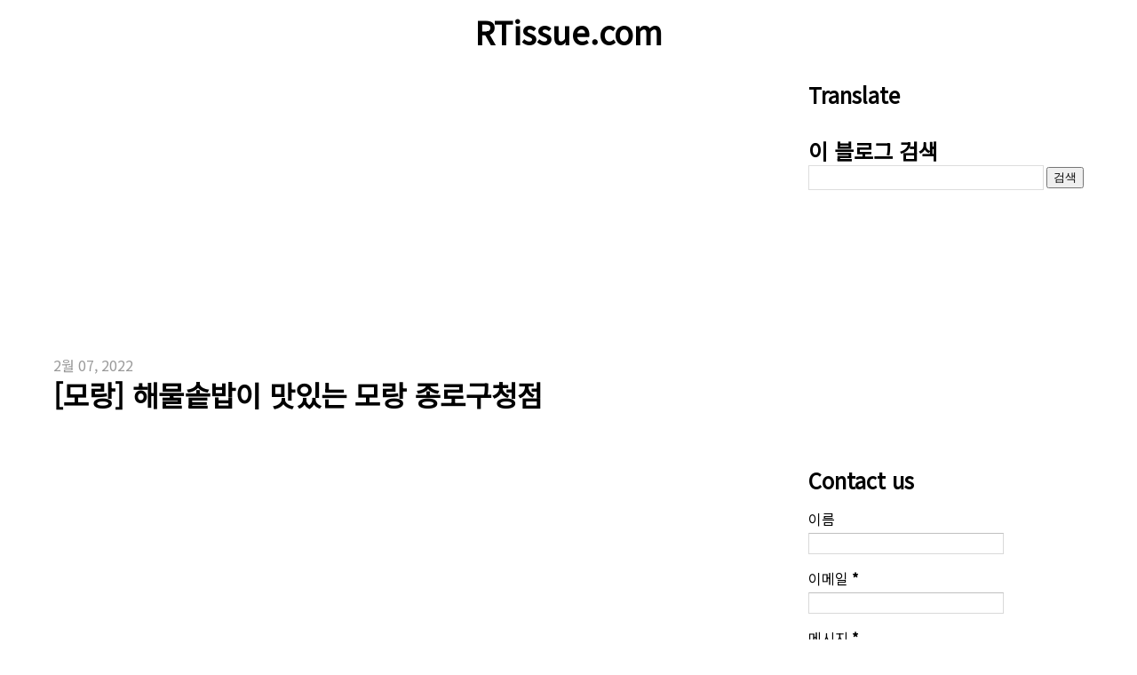

--- FILE ---
content_type: text/html; charset=UTF-8
request_url: https://www.rtissue.com/2022/02/blog-post.html
body_size: 16187
content:
<!DOCTYPE html>
<html class='v2' dir='ltr' lang='ko' xmlns='http://www.w3.org/1999/xhtml' xmlns:b='http://www.google.com/2005/gml/b' xmlns:data='http://www.google.com/2005/gml/data' xmlns:expr='http://www.google.com/2005/gml/expr'>
<head>
<link href='https://www.blogger.com/static/v1/widgets/335934321-css_bundle_v2.css' rel='stylesheet' type='text/css'/>
<!-- 폰트 변경 -->
<link href='https://fonts.googleapis.com' rel='preconnect'/>
<link crossorigin='crossorigin' href='https://fonts.gstatic.com' rel='preconnect'/>
<link href='https://fonts.googleapis.com/css2?family=Noto+Sans+KR&display=swap' rel='stylesheet'/>
<!-- 구글 자동광고 -->
<script async='async' data-ad-client='ca-pub-7228706844291078' src='https://pagead2.googlesyndication.com/pagead/js/adsbygoogle.js'></script>
<!-- 네이버 웹마스터 등록 시작 -->
<meta content='adf9966057f1b17757573cea273ffd28ad475435' name='naver-site-verification'/>
<!-- 네이버 웹마스터 등록 끝 -->
<!-- 네이버 서치어드바이저 시작 -->
<meta content='ac2ba92a8f24dcfd01ebf20b004f3199df713e6f' name='naver-site-verification'/>
<!-- 네이버 서치어드바이저 끝 -->
<!-- 광고차단회복 시작 -->
<script async='async' nonce='CunqxpLMulolRlDy3dj8Uw' src='https://fundingchoicesmessages.google.com/i/pub-7228706844291078?ers=1'></script><script nonce='CunqxpLMulolRlDy3dj8Uw'>(function() {function signalGooglefcPresent() {if (!window.frames['googlefcPresent']) {if (document.body) {const iframe = document.createElement('iframe'); iframe.style = 'width: 0; height: 0; border: none; z-index: -1000; left: -1000px; top: -1000px;'; iframe.style.display = 'none'; iframe.name = 'googlefcPresent'; document.body.appendChild(iframe);} else {setTimeout(signalGooglefcPresent, 0);}}}signalGooglefcPresent();})();</script>
<!-- 광고차단회복 끝 -->
<meta content='width=device-width, initial-scale=1, user-scalable=no' name='viewport'/>
<meta content='text/html; charset=UTF-8' http-equiv='Content-Type'/>
<meta content='blogger' name='generator'/>
<link href='https://www.rtissue.com/favicon.ico' rel='icon' type='image/x-icon'/>
<link href='https://www.rtissue.com/2022/02/blog-post.html' rel='canonical'/>
<link rel="alternate" type="application/atom+xml" title="RTissue.com - Atom" href="https://www.rtissue.com/feeds/posts/default" />
<link rel="alternate" type="application/rss+xml" title="RTissue.com - RSS" href="https://www.rtissue.com/feeds/posts/default?alt=rss" />
<link rel="service.post" type="application/atom+xml" title="RTissue.com - Atom" href="https://www.blogger.com/feeds/3705855469960899397/posts/default" />

<link rel="alternate" type="application/atom+xml" title="RTissue.com - Atom" href="https://www.rtissue.com/feeds/7938267301903436793/comments/default" />
<!--Can't find substitution for tag [blog.ieCssRetrofitLinks]-->
<link href='https://blogger.googleusercontent.com/img/a/AVvXsEjSkyQ1x0Jr5N5Mvu8z0PczW-QTN-xJJQRpDO7B8QSPSoyBeUjPA7NlIKBdb_EQ0PqQTh3tx9Z_l5W_5cjZDboCEls8ipVJ0SH3yse1m3X6K2r-sPzBIIo7zk8QZTltejN-IKBrr3RVCep8d3BcU2DWMJyJ5SvxypdmuBeZJ34cbh2orSvZrmoqAwbw=s16000' rel='image_src'/>
<meta content='https://www.rtissue.com/2022/02/blog-post.html' property='og:url'/>
<meta content='[모랑] 해물솥밥이 맛있는 모랑 종로구청점' property='og:title'/>
<meta content='' property='og:description'/>
<meta content='https://blogger.googleusercontent.com/img/a/AVvXsEjSkyQ1x0Jr5N5Mvu8z0PczW-QTN-xJJQRpDO7B8QSPSoyBeUjPA7NlIKBdb_EQ0PqQTh3tx9Z_l5W_5cjZDboCEls8ipVJ0SH3yse1m3X6K2r-sPzBIIo7zk8QZTltejN-IKBrr3RVCep8d3BcU2DWMJyJ5SvxypdmuBeZJ34cbh2orSvZrmoqAwbw=w1200-h630-p-k-no-nu' property='og:image'/>
<!-- 게시물 또는 페이지 조회시 [ 게시물(페이지) 제목 : 블로그 제목 ]으로 표시-->
<title>[모랑] 해물솥밥이 맛있는 모랑 종로구청점  : RTissue.com</title>
<style id='page-skin-1' type='text/css'><!--
/* 기본 설정 */
body { margin:0; padding:0; font-family: 'Noto Sans KR', sans-serif; }
ul, ol, li { margin:0; padding:0; list-style:none; }
h1, h2, h3, h4, h5, h6 { margin:0; padding:0; }
a { color:#05f; text-decoration:none; }
a:hover { text-decoration:underline; }
#navbar { display:none; }
h1 { font-size:36px; font-weight:bold; }  /* 블로그 제목 */
h2 { font-size:24px; font-weight:bold; }  /* 사이드바 제목 */
h3 { font-size:32px; font-weight:bold; }  /* 게시물 제목 */
h4 { font-size:22px; font-weight:bold; }
h5 { font-size:20px; font-weight:bold; }
h6 { font-size:18px; font-weight:bold; }
.section { margin:0; padding:0; }
.date { color:#999; }
.claer { clear:both; }
.quickedit { display:none; }
/* 블로그 레이아웃 */
#root { }
header { }
#container { width:calc(1200px - 40px); margin:0 auto; padding:10px; }  /* 블로그 가로 크기 */
#main { width:calc(850px - 40px); float:left; }  /* 컨텐츠 가로 크기 */
aside { width:calc(350px - 40px); float:right; }  /* 사이드바 가로 크기 */
#container::after { content:""; display:block; clear:both; }
footer{ margin-top:60px; }
/* 관리자 모드 레이아웃 설정 */
body#layout div.section#main { width:400px; }
body#layout aside .widget .widget-content { margin:0; }
/* 헤더 상세 설정 */
header #header { text-align:center; padding:10px; }
header #header h1 a { color:#000000; text-decoration:none; }
header #header .description { display:none; }
/* 메인 설정 */
.blog-posts {}
.blog-posts .post { margin-bottom:50px; }
.post h3 a { color:#000000; text-decoration:none; }  /* 게시물 제목 색 */
.post .post-body { margin:30px 0; font-size:16px; line-height:1.6; }  /* 게시물 내용 글씨 크기 */
.post-body p { margin:20px 0; }
.post-body img { max-width:calc(100% - 20px); border: 10px solid #eee; display:block; margin:0 auto; }
.post-body .separator { }
.post-body .separator a { margin:0; }
.post-body iframe { max-width:100%; width:820px; height:550px; }
.post-footer { padding:10px 0; }
.post-footer .post-edit { text-align:right; }
<!-- share -->
.pbtsharethisbutt { font-family: 'Noto Sans KR', sans-serif; font-weight: 400; letter-spacing: 1px; text-transform: uppercase; overflow:hidden;padding:2px 0 5px;margin:0 }
.pbtsharethisbutt ul{list-style:none;list-style-type:none;margin:0;padding:0;font-size: 1em; }
.pbtsharethisbutt ul li{float:left;margin:0;padding:0}
.pbtsharethisbutt ul li a{padding:0 10px;display:inline-block}
.pbtsharethisbutt ul li a:hover {}
.comments { margin:10px 0 60px 0; }
.comment-header .user { font-size:28px; }  /* 댓글 작성자 이름 */
.comment-header .user a { color:#000; }
.comment-header .datetime a { color:#999; }
.comments .comments-content .datetime { margin-left:10px; }
.comments .comments-content { margin-bottom:30px; }
.comments .comments-content .comment-content { line-height:2; text-align:left; margin:20px 0; }
.comments span.comment-actions.secondary-text { display:block; text-align:right;  }
.comment-actions a { margin-left:20px; }
.item-control a:hover, .item-action a:hover { text-decoration:underline !important }
.comments .comments-content .comment-replies { margin-left: 60px; margin-top: 10px; background: #f9f9f9; }
.comments .thread-expanded .thread-arrow, .comments .thread-collapsed .thread-arrow { display:none; }
.comments .thread-count { font-size:20px; font-weight:bold; }
.comments .thread-count a::after { content: " 접기/펴기"; }
.comments .continue a::before { content:"이 댓글에 "; }
.comments .comment-replies .continue a::after { content:" 작성"; }
.comments #top-continue a::before { content:"이 게시물에 "; }
.comments .comments-content .comment-thread ol { margin:30px 0 0 0; }
.comments .continue { font-size: 20px; cursor: default; }
.comments .continue a { display: inline-block; padding: 10px 0; }
.comments .comments-content .comment-thread { margin:10px 0; }
.comments .comment-replybox-thread { margin-top:20px; }
/* 페이징(이전/다음페이지) */
#blog-pager { margin:20px 0; }
#blog-pager-newer-link .blog-pager-newer-link { font-size:20px; }
#blog-pager-older-link .blog-pager-older-link { font-size:20px; }
/* 사이드바 */
aside .widget { margin:0 0 30px 0; }
.widget ul { margin:0; padding:0; }
.widget ul li { margin:10px 0; padding:0; }
aside .widget .widget-content input.gsc-input { font-size:16px; font-family: 'Noto Sans KR', sans-serif; }
/* 푸터 */
footer { padding:30px 20px; }
/* 미디어쿼리 : 화면의 크기가 특정 크기 이하가 될 경우 작동 */
@media screen and (max-width: 1240px) {
#container { width:calc(100% - 40px); }
#main { width:calc(100% - 300px - 40px); }
}
@media screen and (max-width: 850px)
{
h1 { }
h2 { font-size:20px; }
h3 { font-size:28px; }
h4 { font-size:18px; }
#main { float:none; width:100%; }
.post-body iframe { height:450px; }
aside { float:none; width:100%; margin-top:60px;}
aside #Label1 .widget-content ul li { display:inline-block; margin-right:10px; }
.comments .comments-content .datetime { display:block; }
}
@media screen and (max-width: 600px)
{
.post-body iframe { height:350px; }
.post-footer,
.comment-content { font-size:14px; }
}
.post-body img {
&#160; max-width:95%;
}

--></style>
<!-- 게시물 목록 -->
<!-- 게시물 조회 -->
<style type='text/css'>
	</style>
<!-- 페이지 조회 -->
<link href='https://www.blogger.com/dyn-css/authorization.css?targetBlogID=3705855469960899397&amp;zx=68255259-7e13-4e7b-96bd-151f96122d07' media='none' onload='if(media!=&#39;all&#39;)media=&#39;all&#39;' rel='stylesheet'/><noscript><link href='https://www.blogger.com/dyn-css/authorization.css?targetBlogID=3705855469960899397&amp;zx=68255259-7e13-4e7b-96bd-151f96122d07' rel='stylesheet'/></noscript>
<meta name='google-adsense-platform-account' content='ca-host-pub-1556223355139109'/>
<meta name='google-adsense-platform-domain' content='blogspot.com'/>

<script async src="https://pagead2.googlesyndication.com/pagead/js/adsbygoogle.js?client=ca-pub-7228706844291078&host=ca-host-pub-1556223355139109" crossorigin="anonymous"></script>

<!-- data-ad-client=ca-pub-7228706844291078 -->

</head>
<body class='loading'>
<div id='root'>
<div class='navbar section' id='navbar' name='Navbar'><div class='widget Navbar' data-version='1' id='Navbar1'><script type="text/javascript">
    function setAttributeOnload(object, attribute, val) {
      if(window.addEventListener) {
        window.addEventListener('load',
          function(){ object[attribute] = val; }, false);
      } else {
        window.attachEvent('onload', function(){ object[attribute] = val; });
      }
    }
  </script>
<div id="navbar-iframe-container"></div>
<script type="text/javascript" src="https://apis.google.com/js/platform.js"></script>
<script type="text/javascript">
      gapi.load("gapi.iframes:gapi.iframes.style.bubble", function() {
        if (gapi.iframes && gapi.iframes.getContext) {
          gapi.iframes.getContext().openChild({
              url: 'https://www.blogger.com/navbar/3705855469960899397?po\x3d7938267301903436793\x26origin\x3dhttps://www.rtissue.com',
              where: document.getElementById("navbar-iframe-container"),
              id: "navbar-iframe"
          });
        }
      });
    </script><script type="text/javascript">
(function() {
var script = document.createElement('script');
script.type = 'text/javascript';
script.src = '//pagead2.googlesyndication.com/pagead/js/google_top_exp.js';
var head = document.getElementsByTagName('head')[0];
if (head) {
head.appendChild(script);
}})();
</script>
</div></div>
<header>
<div class='header section' id='header' name='헤더'><div class='widget Header' data-version='1' id='Header1'>
<h1 class='title'>
<a href='https://www.rtissue.com/'>
RTissue.com
</a>
</h1>
<div class='description'>
<p>
</p>
</div>
</div></div>
</header>
<section id='container'>
<div class='main section' id='main' name='기본'><div class='widget HTML' data-version='1' id='HTML4'>
<div class='widget-content'>
<center>


<script async="async" src="https://pagead2.googlesyndication.com/pagead/js/adsbygoogle.js" ></script>
<!-- 반응형콘텐츠 -->
<ins class="adsbygoogle"
     style="display:block"
     data-ad-client="ca-pub-7228706844291078"
     data-ad-slot="7058026281"
     data-ad-format="auto"
     data-full-width-responsive="true"></ins>
<script>
     (adsbygoogle = window.adsbygoogle || []).push({});
</script>


</center>
</div>
<div class='clear'></div>
</div>
<div class='widget Blog' data-version='1' id='Blog1'>
<div class='blog-posts hfeed'>
<div class='post'>


<article>
<meta content='https://blogger.googleusercontent.com/img/a/AVvXsEjSkyQ1x0Jr5N5Mvu8z0PczW-QTN-xJJQRpDO7B8QSPSoyBeUjPA7NlIKBdb_EQ0PqQTh3tx9Z_l5W_5cjZDboCEls8ipVJ0SH3yse1m3X6K2r-sPzBIIo7zk8QZTltejN-IKBrr3RVCep8d3BcU2DWMJyJ5SvxypdmuBeZJ34cbh2orSvZrmoqAwbw=s16000' itemprop='image_url'/>
<meta content='3705855469960899397' itemprop='blogId'/>
<meta content='7938267301903436793' itemprop='postId'/>
<a name='7938267301903436793'></a>
<span class='date'>
2월 07, 2022
</span>
<h3 class='post-title entry-title' itemprop='name'>
<a href='https://www.rtissue.com/2022/02/blog-post.html'>[모랑] 해물솥밥이 맛있는 모랑 종로구청점</a>
</h3>
<div class='post-body entry-content' id='post-body-7938267301903436793' itemprop='description articleBody'>
<center>
<script async='async' src='https://pagead2.googlesyndication.com/pagead/js/adsbygoogle.js'></script>
<ins class='adsbygoogle' data-ad-client='ca-pub-7228706844291078' data-ad-format='auto' data-ad-slot='7058026281' data-full-width-responsive='true' style='display:block'></ins>
<script>
     (adsbygoogle = window.adsbygoogle || []).push({});
</script>
</center>
<p><span style="font-size: medium;">해물솥밥으로 유명한 광화문의 한식당 모랑 종로구청점에 다녀왔습니다.</span></p><p><span face="&quot;Apple SD Gothic Neo&quot;, arial, sans-serif" style="background-color: white; color: #222222; font-size: medium;">모랑은 "김이 모락모락 난다" 의 순수한 우리말이라고 합니다.</span></p><p><span face="&quot;Apple SD Gothic Neo&quot;, arial, sans-serif" style="background-color: white; color: #222222; font-size: medium;"><br /></span></p><p><span style="color: #222222;"><span style="background-color: white; font-size: medium;">위치는 종로구 수송동입니다.</span></span></p><p><span style="color: #222222;"><span style="background-color: white; font-size: medium;"><br /></span></span></p>
<center>
<span style="font-size: medium;"><iframe allowfullscreen="" height="450" loading="lazy" src="https://www.google.com/maps/embed?pb=!1m18!1m12!1m3!1d520.0695945727516!2d126.9810697167862!3d37.573156850963166!2m3!1f0!2f0!3f0!3m2!1i1024!2i768!4f13.1!3m3!1m2!1s0x357ca39abb6dc5b1%3A0x51863a0b080ee0fe!2z66qo656RIOyiheuhnOq1rOyyreygkA!5e0!3m2!1sko!2skr!4v1644204719760!5m2!1sko!2skr" style="border: 0;" width="600"></iframe>
</span></center>
<p><span style="font-size: medium;"><br /></span></p><p><span style="font-size: medium;">모랑이라는 간판을 보고 지하로 내려가시면 됩니다.</span></p><p><span style="font-size: medium;"><br /></span></p><div class="separator" style="clear: both; text-align: center;"><a href="https://blogger.googleusercontent.com/img/a/AVvXsEjSkyQ1x0Jr5N5Mvu8z0PczW-QTN-xJJQRpDO7B8QSPSoyBeUjPA7NlIKBdb_EQ0PqQTh3tx9Z_l5W_5cjZDboCEls8ipVJ0SH3yse1m3X6K2r-sPzBIIo7zk8QZTltejN-IKBrr3RVCep8d3BcU2DWMJyJ5SvxypdmuBeZJ34cbh2orSvZrmoqAwbw=s2217" style="margin-left: 1em; margin-right: 1em;"><span style="font-size: medium;"><img border="0" data-original-height="1663" data-original-width="2217" src="https://blogger.googleusercontent.com/img/a/AVvXsEjSkyQ1x0Jr5N5Mvu8z0PczW-QTN-xJJQRpDO7B8QSPSoyBeUjPA7NlIKBdb_EQ0PqQTh3tx9Z_l5W_5cjZDboCEls8ipVJ0SH3yse1m3X6K2r-sPzBIIo7zk8QZTltejN-IKBrr3RVCep8d3BcU2DWMJyJ5SvxypdmuBeZJ34cbh2orSvZrmoqAwbw=s16000" /></span></a></div><div><span style="font-size: medium;"><br /></span></div><div><span style="font-size: medium;">해물솥밥과 막걸리가 유명하다고 하던데, 점심이라 막걸리는 마시지 않았습니다.</span></div><span style="font-size: medium;"><br /></span><div class="separator" style="clear: both; text-align: center;"><a href="https://blogger.googleusercontent.com/img/a/AVvXsEj-bdMhz_6-wc1whRJBnBSaJ6i-ugGE0PRGN5AEwBhdgQ_Zs6I7YYdEkEKkMcgkkYCgBeg-R2Nw0D0uYCHR8h-cH7jTmqKID-mtqcY7C1BgbVy1FJP-kPlrkOwtxJDEu707m7crSmm9LUDsKPeqYUa_C2KxhdwAZan8_YtKBirafifG-1Kim7zg_p8V=s1864" style="margin-left: 1em; margin-right: 1em;"><span style="font-size: medium;"><img border="0" data-original-height="1398" data-original-width="1864" src="https://blogger.googleusercontent.com/img/a/AVvXsEj-bdMhz_6-wc1whRJBnBSaJ6i-ugGE0PRGN5AEwBhdgQ_Zs6I7YYdEkEKkMcgkkYCgBeg-R2Nw0D0uYCHR8h-cH7jTmqKID-mtqcY7C1BgbVy1FJP-kPlrkOwtxJDEu707m7crSmm9LUDsKPeqYUa_C2KxhdwAZan8_YtKBirafifG-1Kim7zg_p8V=s16000" /></span></a></div><div><span style="font-size: medium;"><br /></span></div><div><span style="font-size: medium;">스팸와사비마요솥밥입니다.</span></div><div><span style="font-size: medium;">MZ세대가 좋아할 만한 맛입니다.</span></div><span style="font-size: medium;"><br /></span><div class="separator" style="clear: both; text-align: center;"><a href="https://blogger.googleusercontent.com/img/a/AVvXsEjF-8NtEYSt58Z4DOHmW0OWAL_qjjihpGVRWCAccptwGd4ReBLDwIEJswx5E2GKhOsx82uyuyupEPjtf1O8sR-NjdGeQot9osy0D4Y5OSDF6ST1EvV_DTM7IBUOHRxP6ZVxL0HrH60pJyXALbddfl3toy05ja0ylXnN10o25uFs3RthwCI04QkG9Obq=s1954" style="margin-left: 1em; margin-right: 1em;"><span style="font-size: medium;"><img border="0" data-original-height="1465" data-original-width="1954" src="https://blogger.googleusercontent.com/img/a/AVvXsEjF-8NtEYSt58Z4DOHmW0OWAL_qjjihpGVRWCAccptwGd4ReBLDwIEJswx5E2GKhOsx82uyuyupEPjtf1O8sR-NjdGeQot9osy0D4Y5OSDF6ST1EvV_DTM7IBUOHRxP6ZVxL0HrH60pJyXALbddfl3toy05ja0ylXnN10o25uFs3RthwCI04QkG9Obq=s16000" /></span></a></div><div><span style="font-size: medium;"><br /></span></div><span style="font-size: medium;">가장 인기가 좋은 해물솥밥입니다.</span><div><span style="font-size: medium;"><br /></span></div><div><div class="separator" style="clear: both; text-align: center;"><a href="https://blogger.googleusercontent.com/img/a/AVvXsEj05YvzKfjSuqxfGv3wgEUcpBBfxXXAgAFKoXlymKTLx4UwuhttEaDk316abpcsVj6HLpCNrORV-Gx3X5KSlDeJhqy-_5cU_V5xSRzUCp6_eclxHQ2d9BG4_rnPqLk9MXP6rMafRPzkaFpfTbHo27OyxfvfhqOdhDo7QmuTz6Ecma1qPbmFOAPhbq7P=s1897" style="margin-left: 1em; margin-right: 1em;"><span style="font-size: medium;"><img border="0" data-original-height="1423" data-original-width="1897" src="https://blogger.googleusercontent.com/img/a/AVvXsEj05YvzKfjSuqxfGv3wgEUcpBBfxXXAgAFKoXlymKTLx4UwuhttEaDk316abpcsVj6HLpCNrORV-Gx3X5KSlDeJhqy-_5cU_V5xSRzUCp6_eclxHQ2d9BG4_rnPqLk9MXP6rMafRPzkaFpfTbHo27OyxfvfhqOdhDo7QmuTz6Ecma1qPbmFOAPhbq7P=s16000" /></span></a></div><span style="font-size: medium;"><br /></span><p><span style="font-size: medium;">도착전에 미리 전화주문을 하면 바로 식사를 할 수 있다고 합니다.</span></p><p><span style="font-size: medium;">미리 전화로 주문을 하고 방문 하면 기다리는 시간 없이 바로 식사를 할 수 있으니 가급적이면 전화주문을 하고 방문을 하는 것이 좋겠습니다.</span></p></div>
<center>
<script async='async' src='https://pagead2.googlesyndication.com/pagead/js/adsbygoogle.js'></script>
<ins class='adsbygoogle' data-ad-client='ca-pub-7228706844291078' data-ad-format='auto' data-ad-slot='7058026281' data-full-width-responsive='true' style='display:block'></ins>
<script>
     (adsbygoogle = window.adsbygoogle || []).push({});
</script>
</center>
</div>
<div class='post-footer'>
<div class='post-labels'>
태그 :
<a href='https://www.rtissue.com/search/label/Information' rel='tag'>Information</a>,
<a href='https://www.rtissue.com/search/label/Review' rel='tag'>Review</a>
</div>
<div class='post-edit'>
</div>
</div>

</article>
<center>
<script async='async' src='https://pagead2.googlesyndication.com/pagead/js/adsbygoogle.js'></script>
<ins class='adsbygoogle' data-ad-client='ca-pub-7228706844291078' data-ad-format='auto' data-ad-slot='7058026281' data-full-width-responsive='true' style='display:block'></ins>
<script>
     (adsbygoogle = window.adsbygoogle || []).push({});
</script>
</center>
<div class='pbtsharethisbutt'>
<ul class='pbt-social-icons'>
<li class='Share-this-arti'>Share This:&nbsp;&nbsp;</li>
<li class='pbtfacebook'><a href='http://www.facebook.com/share.php?v=4&src=bm&u=https://www.rtissue.com/2022/02/blog-post.html&t=[모랑] 해물솥밥이 맛있는 모랑 종로구청점' onclick='window.open(this.href,"sharer","toolbar=0,status=0,width=626,height=436"); return false;' rel='nofollow' target='_blank' title='Share this on Facebook'><i class='fa fa-facebook-square'></i>&nbsp;Facebook</a></li>
<li class='pbttwitter'><a href='http://twitter.com/share?url=https://www.rtissue.com/2022/02/blog-post.html&title=[모랑] 해물솥밥이 맛있는 모랑 종로구청점' rel='nofollow' target='_blank' title='Tweet This!'><i class='fa fa-twitter-square'></i>&nbsp;Twitter</a></li>
<li class='pbpinterest'><a href='http://pinterest.com/pin/create/button/?source_url=https://www.rtissue.com/2022/02/blog-post.html&media=https://blogger.googleusercontent.com/img/a/AVvXsEjSkyQ1x0Jr5N5Mvu8z0PczW-QTN-xJJQRpDO7B8QSPSoyBeUjPA7NlIKBdb_EQ0PqQTh3tx9Z_l5W_5cjZDboCEls8ipVJ0SH3yse1m3X6K2r-sPzBIIo7zk8QZTltejN-IKBrr3RVCep8d3BcU2DWMJyJ5SvxypdmuBeZJ34cbh2orSvZrmoqAwbw=s16000&description=[모랑] 해물솥밥이 맛있는 모랑 종로구청점' target='_blank' title='Pinterest!'><i class='fa fa-pinterest'></i>&nbsp;Pinterest</a></li>
<li class='pbtstumbleupon'><a href='http://www.stumbleupon.com/submit?url=https://www.rtissue.com/2022/02/blog-post.html&title=[모랑] 해물솥밥이 맛있는 모랑 종로구청점' rel='nofollow' target='_blank' title='Stumble upon something good? Share it on StumbleUpon'><i class='fa fa-stumbleupon-circle'></i>&nbsp;Stumble</a></li>
<li class='pbtdigg'><a href='http://digg.com/submit?phase=2&url=https://www.rtissue.com/2022/02/blog-post.html&title=[모랑] 해물솥밥이 맛있는 모랑 종로구청점' rel='nofollow' target='_blank' title='Digg this!'><i class='fa fa-digg'></i>&nbsp;Digg</a></li>
</ul>
</div>
<pre>

</pre>
<div class='comments' id='comments'>
<a name='comments'></a>
<div id='Blog1_comments-block-wrapper'>
<dl class='avatar-comment-indent' id='comments-block'>
</dl>
</div>
<p class='comment-footer'>
<div class='comment-form'>
<a name='comment-form'></a>
<a href='https://www.blogger.com/comment/frame/3705855469960899397?po=7938267301903436793&hl=ko&saa=85391&origin=https://www.rtissue.com' id='comment-editor-src'></a>
<iframe allowtransparency='true' class='blogger-iframe-colorize blogger-comment-from-post' frameborder='0' height='410px' id='comment-editor' name='comment-editor' src='' width='100%'></iframe>
<script src='https://www.blogger.com/static/v1/jsbin/2830521187-comment_from_post_iframe.js' type='text/javascript'></script>
<script type='text/javascript'>
      BLOG_CMT_createIframe('https://www.blogger.com/rpc_relay.html');
    </script>
</div>
</p>
<div id='backlinks-container'>
<div id='Blog1_backlinks-container'>
</div>
</div>
</div>
</div>
</div>
<div class='blog-pager' id='blog-pager'>
<div id='blog-pager-newer-link'>
<a class='blog-pager-newer-link' href='https://www.rtissue.com/2022/04/blog-post.html' id='Blog1_blog-pager-newer-link' title='최근 게시물'>최근 게시물</a>
</div>
<div id='blog-pager-older-link'>
<a class='blog-pager-older-link' href='https://www.rtissue.com/2021/09/blog-post_99.html' id='Blog1_blog-pager-older-link' title='이전 게시물'>이전 게시물</a>
</div>
</div>
<div class='clear'></div>
<div class='post-feeds'>
<div class='feed-links'>
피드 구독하기:
<a class='feed-link' href='https://www.rtissue.com/feeds/7938267301903436793/comments/default' target='_blank' type='application/atom+xml'>댓글 (Atom)</a>
</div>
</div>
</div><div class='widget PopularPosts' data-version='1' id='PopularPosts3'>
<h2>Most Popular</h2>
<div class='widget-content popular-posts'>
<ul>
<li>
<div class='item-content'>
<div class='item-thumbnail'>
<a href='https://www.rtissue.com/2020/06/information.html' target='_blank'>
<img alt='' border='0' src='https://blogger.googleusercontent.com/img/b/R29vZ2xl/AVvXsEhOhmzyXkGYOOvoB_Go-20ylkCytEPTwrM7c6WGL2dqiMtniCrMcIiPcaVbss1Bi9AtkOgPUv4MvrF6zKk8TNfwS2f7UKUy1HaG8ya92sPkWF4G6NmaadM8Wa2BwVr-htf0Pqf0YF2NsaM/w72-h72-p-k-no-nu/20200512_075614.jpg'/>
</a>
</div>
<div class='item-title'><a href='https://www.rtissue.com/2020/06/information.html'>[Information] 티눈약으로 점 빼기, 직접 해 봤습니다. - 절대 따라하지 마세요!</a></div>
<div class='item-snippet'>손등에 있는 작은 점들이 가끔은 거슬릴 때가 있습니다 . 그래서 직접 점을 빼 보기로 합니다 . &#160;       점을 빼는 도구는 티눈약입니다 . 우선 위 사진과 같이 군데군데 나 있는 점에 티눈약을 발라 줍니다 .   2~3 일 정도 발라주고 나면 점...</div>
</div>
<div style='clear: both;'></div>
</li>
<li>
<div class='item-content'>
<div class='item-thumbnail'>
<a href='https://www.rtissue.com/2020/10/a4-review-85g.html' target='_blank'>
<img alt='' border='0' src='https://blogger.googleusercontent.com/img/b/R29vZ2xl/AVvXsEiB8gxqDrJ8EsiGYv5xFb5gbSxaOhb04lqtZ6h5QpBy3xuy_NkHJMUFvNVPimqFT_BcP_Rjjh3ctTKyLcrP8iNl-O4WKAgIej6kQHu_wIgniB_xBhByFqmbeH1hl0SO79LI4yLb0JfV5bs/w72-h72-p-k-no-nu/8abbf012-1110-43f0-821f-c89e812b5421.jpg'/>
</a>
</div>
<div class='item-title'><a href='https://www.rtissue.com/2020/10/a4-review-85g.html'>[A4 용지 Review] 페이퍼원 프리미엄 복사용지 85g 구입 및 사용기</a></div>
<div class='item-snippet'>집에서 사용하던 복사용지를 다 써서 급하게 새로 구입을 해야 하는 상황이 발생했습니다. 토요일 밤이라 밖에 나가서 사오기도 어렵고, 편의점에서 사면 가격도 비쌀것 같아서 조금 고민을 했습니다. 고민 끝에 쿠팡 로켓배송으로 주문을 했습니다. 주말이라도 ...</div>
</div>
<div style='clear: both;'></div>
</li>
<li>
<div class='item-content'>
<div class='item-thumbnail'>
<a href='https://www.rtissue.com/2020/08/column-youtube.html' target='_blank'>
<img alt='' border='0' src='https://blogger.googleusercontent.com/img/b/R29vZ2xl/AVvXsEiK7ATMF8yGbokjm3ifADNOYncAj0mddlv9lpxsvOConhX9h0GYPgiH_vZQtWCyXjpB8L8ZLPyMVMMCnyRJ0jZB-W6gkRD8iZ2ReaS2mYoe9pqPXwoFQV6AsrYykLPNG6IRSYzaRAXeiBA/w72-h72-p-k-no-nu/20200813_152458.jpg'/>
</a>
</div>
<div class='item-title'><a href='https://www.rtissue.com/2020/08/column-youtube.html'>[COLUMN / YOUTUBE] 너도 나도 유튜브, 일단 시작하면 돈이 될 것 같다는 달콤한 유혹</a></div>
<div class='item-snippet'>바야흐로 Two job, Three job을 넘어 N job의 시대입니다. 얼마전까지만 해도 투잡이라고 하면 대리운전 정도만 생각이 나는게 일반적이었습니다. 그러나 지금은 각종 재능공유 사이트를 통한 지식판매, 블로그를 통한 수익창출 그리고 유튜브 등...</div>
</div>
<div style='clear: both;'></div>
</li>
<li>
<div class='item-content'>
<div class='item-thumbnail'>
<a href='https://www.rtissue.com/2020/06/review-lamy-md-lamysf-s-s-pen.html' target='_blank'>
<img alt='' border='0' src='https://blogger.googleusercontent.com/img/b/R29vZ2xl/AVvXsEgNHf7v88tBEfMmPe0XLPA0t1PkEVhdJKuNes70lJ7v5rsvMclbSijpFaqjx1EGC7L9Cwwx69awHi6EpF2859T9A9OH65JAoQ3Ra9todZ2zbh-hD65nYRusgBpG7rWKDJNOzTG_od1rLJ0/w72-h72-p-k-no-nu/20200422_222513.jpg'/>
</a>
</div>
<div class='item-title'><a href='https://www.rtissue.com/2020/06/review-lamy-md-lamysf-s-s-pen.html'>[Review] 갤럭시 LAMY 라미 사파리 터치펜 MD-LAMYSF S펜 S-pen 개봉기</a></div>
<div class='item-snippet'>구입하기 어렵다는 갤럭시 LAMY 사파리 터치펜을 구했습니다. 삼성 디지털 플라자 여러곳에 문의를 해 봐도 재고가 없었는데, 아이러니하게도 온라인에서 쉽게 구입을 할 수 있었습니다. 제품 포장만으로는 일반적인 라미펜과 차이가 없어 보입니다. 그런데, ...</div>
</div>
<div style='clear: both;'></div>
</li>
<li>
<div class='item-content'>
<div class='item-thumbnail'>
<a href='https://www.rtissue.com/2020/06/review-tumi-3.html' target='_blank'>
<img alt='' border='0' src='https://blogger.googleusercontent.com/img/b/R29vZ2xl/AVvXsEh74DTv16_LMBEQuKbLWH2_WN-Y7auYCNFt0V57XaiAXQpeTkvPYOCiMKBeV1Qx9Af80MdNmkoxAzVeBN7Nxpd2AUjaV7LAk7ZtRmhZ3pwddC43EnutQmpcn_6fiNoU1McbVqF2cuxPmc0/w72-h72-p-k-no-nu/20200422_211610_HDR.jpg'/>
</a>
</div>
<div class='item-title'><a href='https://www.rtissue.com/2020/06/review-tumi-3.html'>[Review] 투미 TUMI 알파3 티패스 브리프팩 백팩</a></div>
<div class='item-snippet'>투미 TUMI 알파3 티패스 브리프팩 백팩 기존에 사용하던 백팩이 낡아서 새로운 백팩을 하나 구입했습니다. 비지니스용 백팩으로 여러 제품을 검색하던 중, 가격은 좀 비싸지만 그래도 TUMI 제품이 가장 마음에 들었습니다. 개봉을 하기 전인데도 비닐 포...</div>
</div>
<div style='clear: both;'></div>
</li>
</ul>
<div class='clear'></div>
</div>
</div><div class='widget HTML' data-version='1' id='HTML9'>
<div class='widget-content'>
<center>
<ins class="kakao_ad_area" style="display:none;" 
 data-ad-unit    = "DAN-s4xw26jeslkg" 
 data-ad-width   = "320" 
 data-ad-height  = "100"></ins> 
<script type="text/javascript" src="//t1.daumcdn.net/kas/static/ba.min.js" async="async" ></script>

</center>
</div>
<div class='clear'></div>
</div></div>
<aside>
<div class='section' id='sidebar'>
<div class='widget Translate' data-version='1' id='Translate1'>
<h2 class='title'>Translate</h2>
<div id='google_translate_element'></div>
<script>
    function googleTranslateElementInit() {
      new google.translate.TranslateElement({
        pageLanguage: 'ko',
        autoDisplay: 'true',
        layout: google.translate.TranslateElement.InlineLayout.HORIZONTAL
      }, 'google_translate_element');
    }
  </script>
<script src='//translate.google.com/translate_a/element.js?cb=googleTranslateElementInit'></script>
<div class='clear'></div>
</div><div class='widget BlogSearch' data-version='1' id='BlogSearch1'>
<h2 class='title'>이 블로그 검색</h2>
<div class='widget-content'>
<div id='BlogSearch1_form'>
<form action='https://www.rtissue.com/search' class='gsc-search-box' target='_top'>
<table cellpadding='0' cellspacing='0' class='gsc-search-box'>
<tbody>
<tr>
<td class='gsc-input'>
<input autocomplete='off' class='gsc-input' name='q' size='10' title='search' type='text' value=''/>
</td>
<td class='gsc-search-button'>
<input class='gsc-search-button' title='search' type='submit' value='검색'/>
</td>
</tr>
</tbody>
</table>
</form>
</div>
</div>
<div class='clear'></div>
</div><div class='widget HTML' data-version='1' id='HTML8'>
<div class='widget-content'>
<center>

<script async="async" src="https://pagead2.googlesyndication.com/pagead/js/adsbygoogle.js" ></script>
<!-- 반응형링크 -->
<ins class="adsbygoogle"
     style="display:block"
     data-ad-client="ca-pub-7228706844291078"
     data-ad-slot="3612999085"
     data-ad-format="link"
     data-full-width-responsive="true"></ins>
<script>
     (adsbygoogle = window.adsbygoogle || []).push({});
</script>

</center>
</div>
<div class='clear'></div>
</div><div class='widget ContactForm' data-version='1' id='ContactForm1'>
<h2 class='title'>Contact us</h2>
<div class='contact-form-widget'>
<div class='form'>
<form name='contact-form'>
<p></p>
이름
<br/>
<input class='contact-form-name' id='ContactForm1_contact-form-name' name='name' size='30' type='text' value=''/>
<p></p>
이메일
<span style='font-weight: bolder;'>*</span>
<br/>
<input class='contact-form-email' id='ContactForm1_contact-form-email' name='email' size='30' type='text' value=''/>
<p></p>
메시지
<span style='font-weight: bolder;'>*</span>
<br/>
<textarea class='contact-form-email-message' cols='25' id='ContactForm1_contact-form-email-message' name='email-message' rows='5'></textarea>
<p></p>
<input class='contact-form-button contact-form-button-submit' id='ContactForm1_contact-form-submit' type='button' value='보내기'/>
<p></p>
<div style='text-align: center; max-width: 222px; width: 100%'>
<p class='contact-form-error-message' id='ContactForm1_contact-form-error-message'></p>
<p class='contact-form-success-message' id='ContactForm1_contact-form-success-message'></p>
</div>
</form>
</div>
</div>
<div class='clear'></div>
</div><div class='widget HTML' data-version='1' id='HTML7'>
<div class='widget-content'>
<center>

<script async="async" src="https://pagead2.googlesyndication.com/pagead/js/adsbygoogle.js" ></script>
<!-- 반응형콘텐츠 -->
<ins class="adsbygoogle"
     style="display:block"
     data-ad-client="ca-pub-7228706844291078"
     data-ad-slot="7058026281"
     data-ad-format="auto"
     data-full-width-responsive="true"></ins>
<script>
     (adsbygoogle = window.adsbygoogle || []).push({});
</script>

</center>
</div>
<div class='clear'></div>
</div><div class='widget Label' data-version='1' id='Label1'>
<h2>태그</h2>
<div class='widget-content list-label-widget-content'>
<ul>
<li>
<a dir='ltr' href='https://www.rtissue.com/search/label/Blogger'>Blogger</a>
<span dir='ltr'>(8)</span>
</li>
<li>
<a dir='ltr' href='https://www.rtissue.com/search/label/IT'>IT</a>
<span dir='ltr'>(18)</span>
</li>
<li>
<a dir='ltr' href='https://www.rtissue.com/search/label/Information'>Information</a>
<span dir='ltr'>(35)</span>
</li>
<li>
<a dir='ltr' href='https://www.rtissue.com/search/label/Review'>Review</a>
<span dir='ltr'>(37)</span>
</li>
<li>
<a dir='ltr' href='https://www.rtissue.com/search/label/column'>column</a>
<span dir='ltr'>(12)</span>
</li>
</ul>
<div class='clear'></div>
</div>
</div><div class='widget BlogArchive' data-version='1' id='BlogArchive1'>
<h2>보관함</h2>
<div class='widget-content'>
<div id='ArchiveList'>
<div id='BlogArchive1_ArchiveList'>
<ul class='hierarchy'>
<li class='archivedate collapsed'>
<a class='toggle' href='javascript:void(0)'>
<span class='zippy'>

        &#9658;&#160;
      
</span>
</a>
<a class='post-count-link' href='https://www.rtissue.com/2025/'>
2025
</a>
<span class='post-count' dir='ltr'>(4)</span>
<ul class='hierarchy'>
<li class='archivedate collapsed'>
<a class='toggle' href='javascript:void(0)'>
<span class='zippy'>

        &#9658;&#160;
      
</span>
</a>
<a class='post-count-link' href='https://www.rtissue.com/2025/06/'>
6월
</a>
<span class='post-count' dir='ltr'>(1)</span>
</li>
</ul>
<ul class='hierarchy'>
<li class='archivedate collapsed'>
<a class='toggle' href='javascript:void(0)'>
<span class='zippy'>

        &#9658;&#160;
      
</span>
</a>
<a class='post-count-link' href='https://www.rtissue.com/2025/05/'>
5월
</a>
<span class='post-count' dir='ltr'>(1)</span>
</li>
</ul>
<ul class='hierarchy'>
<li class='archivedate collapsed'>
<a class='toggle' href='javascript:void(0)'>
<span class='zippy'>

        &#9658;&#160;
      
</span>
</a>
<a class='post-count-link' href='https://www.rtissue.com/2025/03/'>
3월
</a>
<span class='post-count' dir='ltr'>(1)</span>
</li>
</ul>
<ul class='hierarchy'>
<li class='archivedate collapsed'>
<a class='toggle' href='javascript:void(0)'>
<span class='zippy'>

        &#9658;&#160;
      
</span>
</a>
<a class='post-count-link' href='https://www.rtissue.com/2025/01/'>
1월
</a>
<span class='post-count' dir='ltr'>(1)</span>
</li>
</ul>
</li>
</ul>
<ul class='hierarchy'>
<li class='archivedate expanded'>
<a class='toggle' href='javascript:void(0)'>
<span class='zippy toggle-open'>

        &#9660;&#160;
      
</span>
</a>
<a class='post-count-link' href='https://www.rtissue.com/2022/'>
2022
</a>
<span class='post-count' dir='ltr'>(2)</span>
<ul class='hierarchy'>
<li class='archivedate collapsed'>
<a class='toggle' href='javascript:void(0)'>
<span class='zippy'>

        &#9658;&#160;
      
</span>
</a>
<a class='post-count-link' href='https://www.rtissue.com/2022/04/'>
4월
</a>
<span class='post-count' dir='ltr'>(1)</span>
</li>
</ul>
<ul class='hierarchy'>
<li class='archivedate expanded'>
<a class='toggle' href='javascript:void(0)'>
<span class='zippy toggle-open'>

        &#9660;&#160;
      
</span>
</a>
<a class='post-count-link' href='https://www.rtissue.com/2022/02/'>
2월
</a>
<span class='post-count' dir='ltr'>(1)</span>
<ul class='posts'>
<li><a href='https://www.rtissue.com/2022/02/blog-post.html'>[모랑] 해물솥밥이 맛있는 모랑 종로구청점</a></li>
</ul>
</li>
</ul>
</li>
</ul>
<ul class='hierarchy'>
<li class='archivedate collapsed'>
<a class='toggle' href='javascript:void(0)'>
<span class='zippy'>

        &#9658;&#160;
      
</span>
</a>
<a class='post-count-link' href='https://www.rtissue.com/2021/'>
2021
</a>
<span class='post-count' dir='ltr'>(11)</span>
<ul class='hierarchy'>
<li class='archivedate collapsed'>
<a class='toggle' href='javascript:void(0)'>
<span class='zippy'>

        &#9658;&#160;
      
</span>
</a>
<a class='post-count-link' href='https://www.rtissue.com/2021/09/'>
9월
</a>
<span class='post-count' dir='ltr'>(3)</span>
</li>
</ul>
<ul class='hierarchy'>
<li class='archivedate collapsed'>
<a class='toggle' href='javascript:void(0)'>
<span class='zippy'>

        &#9658;&#160;
      
</span>
</a>
<a class='post-count-link' href='https://www.rtissue.com/2021/07/'>
7월
</a>
<span class='post-count' dir='ltr'>(2)</span>
</li>
</ul>
<ul class='hierarchy'>
<li class='archivedate collapsed'>
<a class='toggle' href='javascript:void(0)'>
<span class='zippy'>

        &#9658;&#160;
      
</span>
</a>
<a class='post-count-link' href='https://www.rtissue.com/2021/06/'>
6월
</a>
<span class='post-count' dir='ltr'>(2)</span>
</li>
</ul>
<ul class='hierarchy'>
<li class='archivedate collapsed'>
<a class='toggle' href='javascript:void(0)'>
<span class='zippy'>

        &#9658;&#160;
      
</span>
</a>
<a class='post-count-link' href='https://www.rtissue.com/2021/05/'>
5월
</a>
<span class='post-count' dir='ltr'>(1)</span>
</li>
</ul>
<ul class='hierarchy'>
<li class='archivedate collapsed'>
<a class='toggle' href='javascript:void(0)'>
<span class='zippy'>

        &#9658;&#160;
      
</span>
</a>
<a class='post-count-link' href='https://www.rtissue.com/2021/03/'>
3월
</a>
<span class='post-count' dir='ltr'>(3)</span>
</li>
</ul>
</li>
</ul>
<ul class='hierarchy'>
<li class='archivedate collapsed'>
<a class='toggle' href='javascript:void(0)'>
<span class='zippy'>

        &#9658;&#160;
      
</span>
</a>
<a class='post-count-link' href='https://www.rtissue.com/2020/'>
2020
</a>
<span class='post-count' dir='ltr'>(31)</span>
<ul class='hierarchy'>
<li class='archivedate collapsed'>
<a class='toggle' href='javascript:void(0)'>
<span class='zippy'>

        &#9658;&#160;
      
</span>
</a>
<a class='post-count-link' href='https://www.rtissue.com/2020/10/'>
10월
</a>
<span class='post-count' dir='ltr'>(1)</span>
</li>
</ul>
<ul class='hierarchy'>
<li class='archivedate collapsed'>
<a class='toggle' href='javascript:void(0)'>
<span class='zippy'>

        &#9658;&#160;
      
</span>
</a>
<a class='post-count-link' href='https://www.rtissue.com/2020/09/'>
9월
</a>
<span class='post-count' dir='ltr'>(2)</span>
</li>
</ul>
<ul class='hierarchy'>
<li class='archivedate collapsed'>
<a class='toggle' href='javascript:void(0)'>
<span class='zippy'>

        &#9658;&#160;
      
</span>
</a>
<a class='post-count-link' href='https://www.rtissue.com/2020/08/'>
8월
</a>
<span class='post-count' dir='ltr'>(5)</span>
</li>
</ul>
<ul class='hierarchy'>
<li class='archivedate collapsed'>
<a class='toggle' href='javascript:void(0)'>
<span class='zippy'>

        &#9658;&#160;
      
</span>
</a>
<a class='post-count-link' href='https://www.rtissue.com/2020/07/'>
7월
</a>
<span class='post-count' dir='ltr'>(6)</span>
</li>
</ul>
<ul class='hierarchy'>
<li class='archivedate collapsed'>
<a class='toggle' href='javascript:void(0)'>
<span class='zippy'>

        &#9658;&#160;
      
</span>
</a>
<a class='post-count-link' href='https://www.rtissue.com/2020/06/'>
6월
</a>
<span class='post-count' dir='ltr'>(16)</span>
</li>
</ul>
<ul class='hierarchy'>
<li class='archivedate collapsed'>
<a class='toggle' href='javascript:void(0)'>
<span class='zippy'>

        &#9658;&#160;
      
</span>
</a>
<a class='post-count-link' href='https://www.rtissue.com/2020/05/'>
5월
</a>
<span class='post-count' dir='ltr'>(1)</span>
</li>
</ul>
</li>
</ul>
<ul class='hierarchy'>
<li class='archivedate collapsed'>
<a class='toggle' href='javascript:void(0)'>
<span class='zippy'>

        &#9658;&#160;
      
</span>
</a>
<a class='post-count-link' href='https://www.rtissue.com/2017/'>
2017
</a>
<span class='post-count' dir='ltr'>(7)</span>
<ul class='hierarchy'>
<li class='archivedate collapsed'>
<a class='toggle' href='javascript:void(0)'>
<span class='zippy'>

        &#9658;&#160;
      
</span>
</a>
<a class='post-count-link' href='https://www.rtissue.com/2017/10/'>
10월
</a>
<span class='post-count' dir='ltr'>(4)</span>
</li>
</ul>
<ul class='hierarchy'>
<li class='archivedate collapsed'>
<a class='toggle' href='javascript:void(0)'>
<span class='zippy'>

        &#9658;&#160;
      
</span>
</a>
<a class='post-count-link' href='https://www.rtissue.com/2017/09/'>
9월
</a>
<span class='post-count' dir='ltr'>(3)</span>
</li>
</ul>
</li>
</ul>
</div>
</div>
<div class='clear'></div>
</div>
</div><div class='widget HTML' data-version='1' id='HTML6'>
<div class='widget-content'>
<center>
<ins class="kakao_ad_area" style="display:none;" 
 data-ad-unit    = "DAN-1hr5dvh4mjo6v" 
 data-ad-width   = "300" 
 data-ad-height  = "250"></ins> 
<script type="text/javascript" src="//t1.daumcdn.net/kas/static/ba.min.js" async="async" ></script>
</center>
</div>
<div class='clear'></div>
</div><div class='widget Stats' data-version='1' id='Stats1'>
<h2>Counter</h2>
<div class='widget-content'>
<div id='Stats1_content' style='display: none;'>
<script src='https://www.gstatic.com/charts/loader.js' type='text/javascript'></script>
<span id='Stats1_sparklinespan' style='display:inline-block; width:75px; height:30px'></span>
<span class='counter-wrapper text-counter-wrapper' id='Stats1_totalCount'>
</span>
<div class='clear'></div>
</div>
</div>
</div></div>
</aside>
</section>
<footer>
<div class='foot section' id='footer-3' name='바닥글'><div class='widget HTML' data-version='1' id='HTML2'>
<div class='widget-content'>
<center>


<script async="async" src="https://pagead2.googlesyndication.com/pagead/js/adsbygoogle.js" ></script>
<!-- 반응형콘텐츠 -->
<ins class="adsbygoogle"
     style="display:block"
     data-ad-client="ca-pub-7228706844291078"
     data-ad-slot="7058026281"
     data-ad-format="auto"
     data-full-width-responsive="true"></ins>
<script>
     (adsbygoogle = window.adsbygoogle || []).push({});
</script>


</center>
</div>
<div class='clear'></div>
</div><div class='widget PopularPosts' data-version='1' id='PopularPosts1'>
<h2>Popular Posts</h2>
<div class='widget-content popular-posts'>
<ul>
<li>
<div class='item-content'>
<div class='item-thumbnail'>
<a href='https://www.rtissue.com/2020/06/information.html' target='_blank'>
<img alt='' border='0' src='https://blogger.googleusercontent.com/img/b/R29vZ2xl/AVvXsEhOhmzyXkGYOOvoB_Go-20ylkCytEPTwrM7c6WGL2dqiMtniCrMcIiPcaVbss1Bi9AtkOgPUv4MvrF6zKk8TNfwS2f7UKUy1HaG8ya92sPkWF4G6NmaadM8Wa2BwVr-htf0Pqf0YF2NsaM/w72-h72-p-k-no-nu/20200512_075614.jpg'/>
</a>
</div>
<div class='item-title'><a href='https://www.rtissue.com/2020/06/information.html'>[Information] 티눈약으로 점 빼기, 직접 해 봤습니다. - 절대 따라하지 마세요!</a></div>
<div class='item-snippet'>손등에 있는 작은 점들이 가끔은 거슬릴 때가 있습니다 . 그래서 직접 점을 빼 보기로 합니다 . &#160;       점을 빼는 도구는 티눈약입니다 . 우선 위 사진과 같이 군데군데 나 있는 점에 티눈약을 발라 줍니다 .   2~3 일 정도 발라주고 나면 점...</div>
</div>
<div style='clear: both;'></div>
</li>
<li>
<div class='item-content'>
<div class='item-thumbnail'>
<a href='https://www.rtissue.com/2020/10/a4-review-85g.html' target='_blank'>
<img alt='' border='0' src='https://blogger.googleusercontent.com/img/b/R29vZ2xl/AVvXsEiB8gxqDrJ8EsiGYv5xFb5gbSxaOhb04lqtZ6h5QpBy3xuy_NkHJMUFvNVPimqFT_BcP_Rjjh3ctTKyLcrP8iNl-O4WKAgIej6kQHu_wIgniB_xBhByFqmbeH1hl0SO79LI4yLb0JfV5bs/w72-h72-p-k-no-nu/8abbf012-1110-43f0-821f-c89e812b5421.jpg'/>
</a>
</div>
<div class='item-title'><a href='https://www.rtissue.com/2020/10/a4-review-85g.html'>[A4 용지 Review] 페이퍼원 프리미엄 복사용지 85g 구입 및 사용기</a></div>
<div class='item-snippet'>집에서 사용하던 복사용지를 다 써서 급하게 새로 구입을 해야 하는 상황이 발생했습니다. 토요일 밤이라 밖에 나가서 사오기도 어렵고, 편의점에서 사면 가격도 비쌀것 같아서 조금 고민을 했습니다. 고민 끝에 쿠팡 로켓배송으로 주문을 했습니다. 주말이라도 ...</div>
</div>
<div style='clear: both;'></div>
</li>
<li>
<div class='item-content'>
<div class='item-thumbnail'>
<a href='https://www.rtissue.com/2020/06/review-lamy-md-lamysf-s-s-pen.html' target='_blank'>
<img alt='' border='0' src='https://blogger.googleusercontent.com/img/b/R29vZ2xl/AVvXsEgNHf7v88tBEfMmPe0XLPA0t1PkEVhdJKuNes70lJ7v5rsvMclbSijpFaqjx1EGC7L9Cwwx69awHi6EpF2859T9A9OH65JAoQ3Ra9todZ2zbh-hD65nYRusgBpG7rWKDJNOzTG_od1rLJ0/w72-h72-p-k-no-nu/20200422_222513.jpg'/>
</a>
</div>
<div class='item-title'><a href='https://www.rtissue.com/2020/06/review-lamy-md-lamysf-s-s-pen.html'>[Review] 갤럭시 LAMY 라미 사파리 터치펜 MD-LAMYSF S펜 S-pen 개봉기</a></div>
<div class='item-snippet'>구입하기 어렵다는 갤럭시 LAMY 사파리 터치펜을 구했습니다. 삼성 디지털 플라자 여러곳에 문의를 해 봐도 재고가 없었는데, 아이러니하게도 온라인에서 쉽게 구입을 할 수 있었습니다. 제품 포장만으로는 일반적인 라미펜과 차이가 없어 보입니다. 그런데, ...</div>
</div>
<div style='clear: both;'></div>
</li>
<li>
<div class='item-content'>
<div class='item-thumbnail'>
<a href='https://www.rtissue.com/2020/06/review-tumi-3.html' target='_blank'>
<img alt='' border='0' src='https://blogger.googleusercontent.com/img/b/R29vZ2xl/AVvXsEh74DTv16_LMBEQuKbLWH2_WN-Y7auYCNFt0V57XaiAXQpeTkvPYOCiMKBeV1Qx9Af80MdNmkoxAzVeBN7Nxpd2AUjaV7LAk7ZtRmhZ3pwddC43EnutQmpcn_6fiNoU1McbVqF2cuxPmc0/w72-h72-p-k-no-nu/20200422_211610_HDR.jpg'/>
</a>
</div>
<div class='item-title'><a href='https://www.rtissue.com/2020/06/review-tumi-3.html'>[Review] 투미 TUMI 알파3 티패스 브리프팩 백팩</a></div>
<div class='item-snippet'>투미 TUMI 알파3 티패스 브리프팩 백팩 기존에 사용하던 백팩이 낡아서 새로운 백팩을 하나 구입했습니다. 비지니스용 백팩으로 여러 제품을 검색하던 중, 가격은 좀 비싸지만 그래도 TUMI 제품이 가장 마음에 들었습니다. 개봉을 하기 전인데도 비닐 포...</div>
</div>
<div style='clear: both;'></div>
</li>
<li>
<div class='item-content'>
<div class='item-thumbnail'>
<a href='https://www.rtissue.com/2020/06/coffee-talk.html' target='_blank'>
<img alt='' border='0' src='https://blogger.googleusercontent.com/img/b/R29vZ2xl/AVvXsEiv0KvaPlKP46krTJiM5BVS6ZCzbHk86LJ920IVf5DXUiSYbb0QBhc6ZMRfitygBg0MwLCZNFIBW_WG1kJflROD0GK1nrRpnYe0iOK99UHaOX1dkjtSJn9vVMACdO2CKiwz0cCCj8s0HuU/w72-h72-p-k-no-nu/20200208_113538_HDR.jpg'/>
</a>
</div>
<div class='item-title'><a href='https://www.rtissue.com/2020/06/coffee-talk.html'>[COFFEE & TALK] 커피가 맛있는 집, 가락동 "커피 앤 톡"</a></div>
<div class='item-snippet'>가락동에 커피 잘 하는 집이 있습니다.   &#39;커피앤톡&#39;이라는 카페입니다.   작은 공간을 잘 꾸며 놓은 카페입니다.      주택가 이면도로 작은 건물의 1층에 위치하고 있습니다.      작지만 잘 꾸며진 공간입니다.  메뉴가 다양하고...</div>
</div>
<div style='clear: both;'></div>
</li>
<li>
<div class='item-content'>
<div class='item-thumbnail'>
<a href='https://www.rtissue.com/2017/09/vs.html' target='_blank'>
<img alt='' border='0' src='https://blogger.googleusercontent.com/img/b/R29vZ2xl/AVvXsEhDmNMVe3qINgOt8x0zFOL4n5DZQ-i8D2jlvbll30_22LSJWc7jeZU48On3wpaLi3nI9cadDlNUoSRlrwaeUbN6-mfDnQk9AFNjfIiPICqESozrn_83gfUZ5jwYvJQEk37M5sYUP2IWvL4/w72-h72-p-k-no-nu/boonno.jpg'/>
</a>
</div>
<div class='item-title'><a href='https://www.rtissue.com/2017/09/vs.html'>분노조절장애 vs. 분노조절잘해</a></div>
<div class='item-snippet'> 분노조절장애 vs. 분노조절잘해     요즘 사회가 어수선하니 분노조절장애 증세를 보이는 사람이 많이 있다고 합니다 .   그런데 , 실제로 분노조절장애는 없다고 보셔도 됩니다 .           강한 사람 앞에서는 아무 일 없이 조용히 있다가 자...</div>
</div>
<div style='clear: both;'></div>
</li>
<li>
<div class='item-content'>
<div class='item-thumbnail'>
<a href='https://www.rtissue.com/2020/07/galaxy-watch-galaxy-watch-watch-face.html' target='_blank'>
<img alt='' border='0' src='https://blogger.googleusercontent.com/img/b/R29vZ2xl/AVvXsEgfs2eFtr0rBu2srLc3H-jJmYxXt1fwEDqPKNd5jmfi_G8y2OU-T8CxvnZgyMi_jAcgh-bOOVs0bxUmOYSOrclHUNpeJm4BfuLT2QaMof56TIJ72Xz_fpp7T-CAQ6f_NXS401xEyCGx8rg/w72-h72-p-k-no-nu/20200708_134413.jpg'/>
</a>
</div>
<div class='item-title'><a href='https://www.rtissue.com/2020/07/galaxy-watch-galaxy-watch-watch-face.html'>[Galaxy Watch] Galaxy Watch 시계 화면(watch face), Galaxy Watch Mega Collection J02</a></div>
<div class='item-snippet'>갤럭시 워치를 사용하면서 시계 화면을 자주 바꾸는 재미에 빠져 있습니다 .   아날로그 시계와는 달리 Smart Watch 는 Watch Face 를 손쉽게 바꿀 수 있기 때문에 실증아 날 때쯤 자주 워치 페이스를 바꿔 주곤 합니다 .   &#160;   이것...</div>
</div>
<div style='clear: both;'></div>
</li>
<li>
<div class='item-content'>
<div class='item-thumbnail'>
<a href='https://www.rtissue.com/2021/09/blog-post_20.html' target='_blank'>
<img alt='' border='0' src='https://blogger.googleusercontent.com/img/b/R29vZ2xl/AVvXsEioRzzSM3Ys2McFeuHAU7EIh3lLPJqSi9-qN5c1zMp6QxJZusBhdKn8KbwGjmA2SLi4IleSwoPc8XPi2w3lcEromPcfxgJg_a4rS5cZNk_NW1gXpIhjSi-rW58zv25P6oTh5OB7l-gS5wU/w72-h72-p-k-no-nu/20210912_110445.jpg'/>
</a>
</div>
<div class='item-title'><a href='https://www.rtissue.com/2021/09/blog-post_20.html'>수제버거 맛집, 분당 정자동 킹스버거</a></div>
<div class='item-snippet'>수제버거 맛집으로 소문난 분당 정자동 킹스버거에 다녀왔습니다. 킹스버거는 정자역과 분당경찰서 인근에 있는 분당 정자동 백궁프라자 2층에 있습니다. 위치는 아래 지도를 참고하시기 바랍니다.                건물 2층으로 올라가면 킹스버거 매장...</div>
</div>
<div style='clear: both;'></div>
</li>
<li>
<div class='item-content'>
<div class='item-thumbnail'>
<a href='https://www.rtissue.com/2020/06/blog-post_14.html' target='_blank'>
<img alt='' border='0' src='https://blogger.googleusercontent.com/img/b/R29vZ2xl/AVvXsEj8-SnZ3Ld9inMQwVP5jV5Mr9pcWO7WSYCkMMcgAWQ3Vb2rVK8upsyf_JC6MHxvDLqWEMIE7mcOMabXSmqnvS3ZJjj2Yq8fbdFqNa0YMhSMDwAiCijqxrCNaAXmcAF5eU8Lf7HkeACccFI/w72-h72-p-k-no-nu/20200613_102942_HDR.jpg'/>
</a>
</div>
<div class='item-title'><a href='https://www.rtissue.com/2020/06/blog-post_14.html'>[최대섭 대박김밥 거여역점] 빅사이즈 김밥, 최대섭 대박김밥</a></div>
<div class='item-snippet'>최근에 거여역 근처에 최대섭 대박김밥이 문을 열었습니다.   가끔 사람들도 줄을 서 있고 해서 뭔 맛집인가 궁금해 하다가 인터넷 검색을 해 보니 속초에서 유명한 김밥집이라고 합니다.       그래서 아침에 한번 가 봤습니다.   사람도 얼마 없는데 ...</div>
</div>
<div style='clear: both;'></div>
</li>
<li>
<div class='item-content'>
<div class='item-thumbnail'>
<a href='https://www.rtissue.com/2021/06/kfc-11-kfc.html' target='_blank'>
<img alt='' border='0' src='https://blogger.googleusercontent.com/img/b/R29vZ2xl/AVvXsEhqXvEB0mz0NEskoIh1gyfL_7R5ASDB_vf2sV0GvHrKqk_pJ3H9oVxxaedJCo6qFCnX-IRIzh7dmymDH4p839CqvbVyM_b4h24y3HtxjgcXaaHTLzARIEcTiOQENDYyp7p7te8RZ8O0kSw/w72-h72-p-k-no-nu/original_bdd30f12-5292-4f87-ac20-10a480b0fa9e_Capture%25252B_2021-06-05-15-00-27.jpg'/>
</a>
</div>
<div class='item-title'><a href='https://www.rtissue.com/2021/06/kfc-11-kfc.html'>[KFC] 1+1으로 즐기는 KFC 커넬콘소메치킨과 핫크리스피치킨</a></div>
<div class='item-snippet'>&#160;KFC 치킨을 저렴하게 즐기는 방법 중 하나가 밤 9시 이후에 치킨을 주문하면 치킨 하나를 더 주는 1+1 행사를 이용하는 것입니다. 그런데, 오늘은 하루종일 치킨이 1+1이라고 해서 구입을 했습니다. 사실 밤에 치킨을 먹기는 조금 부담스러운 부분이...</div>
</div>
<div style='clear: both;'></div>
</li>
</ul>
<div class='clear'></div>
</div>
</div><div class='widget HTML' data-version='2' id='HTML5'>
<div class='widget-content'>
<center>


<script async="async" src="https://pagead2.googlesyndication.com/pagead/js/adsbygoogle.js" ></script>
<!-- 반응형콘텐츠 -->
<ins class="adsbygoogle"
     style="display:block"
     data-ad-client="ca-pub-7228706844291078"
     data-ad-slot="7058026281"
     data-ad-format="auto"
     data-full-width-responsive="true"></ins>
<script>
     (adsbygoogle = window.adsbygoogle || []).push({});
</script>



</center>
</div>
</div><div class='widget Attribution' data-version='1' id='Attribution1'>
<div class='widget-content' style='text-align: center;'>
Powered by <a href='https://www.blogger.com' target='_blank'>Blogger</a>.
</div>
<div class='clear'></div>
</div><div class='widget HTML' data-version='1' id='HTML1'>
<div class='widget-content'>
<center>

<ins class="kakao_ad_area" style="display:none;" 
 data-ad-unit    = "DAN-1iepgvzehjdiv" 
 data-ad-width   = "320" 
 data-ad-height  = "100"></ins> 
<script type="text/javascript" src="//t1.daumcdn.net/kas/static/ba.min.js" async="async" ></script>

</center>
</div>
<div class='clear'></div>
</div></div>
</footer>
</div>
<!-- real image print -->
<script>
//<![CDATA[
var postImg = document.querySelectorAll(".post-body img");

var newImgSrc = new Array();
var imgUrl = "";

for (var i = 0; i < postImg.length; i++) {
imgUrl = postImg[i].getAttribute("src");
newImgSrc[i] = imgUrl.replace(/=s?\d+/g, '');
postImg[i].setAttribute("src",  newImgSrc[i]);
postImg[i].removeAttribute("width");
postImg[i].removeAttribute("height");
postImg[i].removeAttribute("data-original-width");
postImg[i].removeAttribute("data-original-height");
}
//]]>
</script>
<!-- 네이버 애널리틱스 -->
<script src='//wcs.naver.net/wcslog.js' type='text/javascript'></script>
<script type='text/javascript'>
if(!wcs_add) var wcs_add = {};
wcs_add["wa"] = "1e7b2d9ccc92120";
if(window.wcs) {
wcs_do();
}
</script>

<script type="text/javascript" src="https://www.blogger.com/static/v1/widgets/3845888474-widgets.js"></script>
<script type='text/javascript'>
window['__wavt'] = 'AOuZoY71l7XRL0S_k92pSV_NNIUvOv9paA:1768827446334';_WidgetManager._Init('//www.blogger.com/rearrange?blogID\x3d3705855469960899397','//www.rtissue.com/2022/02/blog-post.html','3705855469960899397');
_WidgetManager._SetDataContext([{'name': 'blog', 'data': {'blogId': '3705855469960899397', 'title': 'RTissue.com', 'url': 'https://www.rtissue.com/2022/02/blog-post.html', 'canonicalUrl': 'https://www.rtissue.com/2022/02/blog-post.html', 'homepageUrl': 'https://www.rtissue.com/', 'searchUrl': 'https://www.rtissue.com/search', 'canonicalHomepageUrl': 'https://www.rtissue.com/', 'blogspotFaviconUrl': 'https://www.rtissue.com/favicon.ico', 'bloggerUrl': 'https://www.blogger.com', 'hasCustomDomain': true, 'httpsEnabled': true, 'enabledCommentProfileImages': true, 'gPlusViewType': 'FILTERED_POSTMOD', 'adultContent': false, 'analyticsAccountNumber': '', 'encoding': 'UTF-8', 'locale': 'ko', 'localeUnderscoreDelimited': 'ko', 'languageDirection': 'ltr', 'isPrivate': false, 'isMobile': false, 'isMobileRequest': false, 'mobileClass': '', 'isPrivateBlog': false, 'isDynamicViewsAvailable': true, 'feedLinks': '\x3clink rel\x3d\x22alternate\x22 type\x3d\x22application/atom+xml\x22 title\x3d\x22RTissue.com - Atom\x22 href\x3d\x22https://www.rtissue.com/feeds/posts/default\x22 /\x3e\n\x3clink rel\x3d\x22alternate\x22 type\x3d\x22application/rss+xml\x22 title\x3d\x22RTissue.com - RSS\x22 href\x3d\x22https://www.rtissue.com/feeds/posts/default?alt\x3drss\x22 /\x3e\n\x3clink rel\x3d\x22service.post\x22 type\x3d\x22application/atom+xml\x22 title\x3d\x22RTissue.com - Atom\x22 href\x3d\x22https://www.blogger.com/feeds/3705855469960899397/posts/default\x22 /\x3e\n\n\x3clink rel\x3d\x22alternate\x22 type\x3d\x22application/atom+xml\x22 title\x3d\x22RTissue.com - Atom\x22 href\x3d\x22https://www.rtissue.com/feeds/7938267301903436793/comments/default\x22 /\x3e\n', 'meTag': '', 'adsenseClientId': 'ca-pub-7228706844291078', 'adsenseHostId': 'ca-host-pub-1556223355139109', 'adsenseHasAds': true, 'adsenseAutoAds': true, 'boqCommentIframeForm': true, 'loginRedirectParam': '', 'view': '', 'dynamicViewsCommentsSrc': '//www.blogblog.com/dynamicviews/4224c15c4e7c9321/js/comments.js', 'dynamicViewsScriptSrc': '//www.blogblog.com/dynamicviews/f9a985b7a2d28680', 'plusOneApiSrc': 'https://apis.google.com/js/platform.js', 'disableGComments': true, 'interstitialAccepted': false, 'sharing': {'platforms': [{'name': '\uacf5\uc720 \ub9c1\ud06c \ub9cc\ub4e4\uae30', 'key': 'link', 'shareMessage': '\uacf5\uc720 \ub9c1\ud06c \ub9cc\ub4e4\uae30', 'target': ''}, {'name': 'Facebook', 'key': 'facebook', 'shareMessage': 'Facebook\uc5d0 \uacf5\uc720', 'target': 'facebook'}, {'name': 'BlogThis!', 'key': 'blogThis', 'shareMessage': 'BlogThis!', 'target': 'blog'}, {'name': 'X', 'key': 'twitter', 'shareMessage': 'X\uc5d0 \uacf5\uc720', 'target': 'twitter'}, {'name': 'Pinterest', 'key': 'pinterest', 'shareMessage': 'Pinterest\uc5d0 \uacf5\uc720', 'target': 'pinterest'}, {'name': '\uc774\uba54\uc77c', 'key': 'email', 'shareMessage': '\uc774\uba54\uc77c', 'target': 'email'}], 'disableGooglePlus': true, 'googlePlusShareButtonWidth': 0, 'googlePlusBootstrap': '\x3cscript type\x3d\x22text/javascript\x22\x3ewindow.___gcfg \x3d {\x27lang\x27: \x27ko\x27};\x3c/script\x3e'}, 'hasCustomJumpLinkMessage': true, 'jumpLinkMessage': 'Read more \xbb', 'pageType': 'item', 'postId': '7938267301903436793', 'postImageThumbnailUrl': 'https://blogger.googleusercontent.com/img/a/AVvXsEjSkyQ1x0Jr5N5Mvu8z0PczW-QTN-xJJQRpDO7B8QSPSoyBeUjPA7NlIKBdb_EQ0PqQTh3tx9Z_l5W_5cjZDboCEls8ipVJ0SH3yse1m3X6K2r-sPzBIIo7zk8QZTltejN-IKBrr3RVCep8d3BcU2DWMJyJ5SvxypdmuBeZJ34cbh2orSvZrmoqAwbw\x3ds72-c', 'postImageUrl': 'https://blogger.googleusercontent.com/img/a/AVvXsEjSkyQ1x0Jr5N5Mvu8z0PczW-QTN-xJJQRpDO7B8QSPSoyBeUjPA7NlIKBdb_EQ0PqQTh3tx9Z_l5W_5cjZDboCEls8ipVJ0SH3yse1m3X6K2r-sPzBIIo7zk8QZTltejN-IKBrr3RVCep8d3BcU2DWMJyJ5SvxypdmuBeZJ34cbh2orSvZrmoqAwbw\x3ds16000', 'pageName': '[\ubaa8\ub791] \ud574\ubb3c\uc1a5\ubc25\uc774 \ub9db\uc788\ub294 \ubaa8\ub791 \uc885\ub85c\uad6c\uccad\uc810', 'pageTitle': 'RTissue.com: [\ubaa8\ub791] \ud574\ubb3c\uc1a5\ubc25\uc774 \ub9db\uc788\ub294 \ubaa8\ub791 \uc885\ub85c\uad6c\uccad\uc810', 'metaDescription': ''}}, {'name': 'features', 'data': {}}, {'name': 'messages', 'data': {'edit': '\uc218\uc815', 'linkCopiedToClipboard': '\ub9c1\ud06c\ub97c \ud074\ub9bd\ubcf4\ub4dc\uc5d0 \ubcf5\uc0ac\ud588\uc2b5\ub2c8\ub2e4.', 'ok': '\ud655\uc778', 'postLink': '\uae00 \ub9c1\ud06c'}}, {'name': 'template', 'data': {'name': 'custom', 'localizedName': '\uc0ac\uc6a9\uc790 \uc9c0\uc815', 'isResponsive': false, 'isAlternateRendering': false, 'isCustom': true}}, {'name': 'view', 'data': {'classic': {'name': 'classic', 'url': '?view\x3dclassic'}, 'flipcard': {'name': 'flipcard', 'url': '?view\x3dflipcard'}, 'magazine': {'name': 'magazine', 'url': '?view\x3dmagazine'}, 'mosaic': {'name': 'mosaic', 'url': '?view\x3dmosaic'}, 'sidebar': {'name': 'sidebar', 'url': '?view\x3dsidebar'}, 'snapshot': {'name': 'snapshot', 'url': '?view\x3dsnapshot'}, 'timeslide': {'name': 'timeslide', 'url': '?view\x3dtimeslide'}, 'isMobile': false, 'title': '[\ubaa8\ub791] \ud574\ubb3c\uc1a5\ubc25\uc774 \ub9db\uc788\ub294 \ubaa8\ub791 \uc885\ub85c\uad6c\uccad\uc810', 'description': '', 'featuredImage': 'https://blogger.googleusercontent.com/img/a/AVvXsEjSkyQ1x0Jr5N5Mvu8z0PczW-QTN-xJJQRpDO7B8QSPSoyBeUjPA7NlIKBdb_EQ0PqQTh3tx9Z_l5W_5cjZDboCEls8ipVJ0SH3yse1m3X6K2r-sPzBIIo7zk8QZTltejN-IKBrr3RVCep8d3BcU2DWMJyJ5SvxypdmuBeZJ34cbh2orSvZrmoqAwbw\x3ds16000', 'url': 'https://www.rtissue.com/2022/02/blog-post.html', 'type': 'item', 'isSingleItem': true, 'isMultipleItems': false, 'isError': false, 'isPage': false, 'isPost': true, 'isHomepage': false, 'isArchive': false, 'isLabelSearch': false, 'postId': 7938267301903436793}}]);
_WidgetManager._RegisterWidget('_NavbarView', new _WidgetInfo('Navbar1', 'navbar', document.getElementById('Navbar1'), {}, 'displayModeFull'));
_WidgetManager._RegisterWidget('_HeaderView', new _WidgetInfo('Header1', 'header', document.getElementById('Header1'), {}, 'displayModeFull'));
_WidgetManager._RegisterWidget('_HTMLView', new _WidgetInfo('HTML4', 'main', document.getElementById('HTML4'), {}, 'displayModeFull'));
_WidgetManager._RegisterWidget('_FeaturedPostView', new _WidgetInfo('FeaturedPost1', 'main', document.getElementById('FeaturedPost1'), {}, 'displayModeFull'));
_WidgetManager._RegisterWidget('_BlogView', new _WidgetInfo('Blog1', 'main', document.getElementById('Blog1'), {'cmtInteractionsEnabled': false, 'lightboxEnabled': true, 'lightboxModuleUrl': 'https://www.blogger.com/static/v1/jsbin/2604330771-lbx__ko.js', 'lightboxCssUrl': 'https://www.blogger.com/static/v1/v-css/828616780-lightbox_bundle.css'}, 'displayModeFull'));
_WidgetManager._RegisterWidget('_PopularPostsView', new _WidgetInfo('PopularPosts3', 'main', document.getElementById('PopularPosts3'), {}, 'displayModeFull'));
_WidgetManager._RegisterWidget('_HTMLView', new _WidgetInfo('HTML9', 'main', document.getElementById('HTML9'), {}, 'displayModeFull'));
_WidgetManager._RegisterWidget('_PageListView', new _WidgetInfo('PageList1', 'sidebar', document.getElementById('PageList1'), {'title': '', 'links': [{'isCurrentPage': false, 'href': 'https://www.rtissue.com/', 'title': 'HOME'}], 'mobile': false, 'showPlaceholder': true, 'hasCurrentPage': false}, 'displayModeFull'));
_WidgetManager._RegisterWidget('_TranslateView', new _WidgetInfo('Translate1', 'sidebar', document.getElementById('Translate1'), {}, 'displayModeFull'));
_WidgetManager._RegisterWidget('_BlogSearchView', new _WidgetInfo('BlogSearch1', 'sidebar', document.getElementById('BlogSearch1'), {}, 'displayModeFull'));
_WidgetManager._RegisterWidget('_HTMLView', new _WidgetInfo('HTML8', 'sidebar', document.getElementById('HTML8'), {}, 'displayModeFull'));
_WidgetManager._RegisterWidget('_ContactFormView', new _WidgetInfo('ContactForm1', 'sidebar', document.getElementById('ContactForm1'), {'contactFormMessageSendingMsg': '\uc804\uc1a1 \uc911...', 'contactFormMessageSentMsg': '\uba54\uc77c\uc774 \uc804\uc1a1\ub418\uc5c8\uc2b5\ub2c8\ub2e4.', 'contactFormMessageNotSentMsg': '\uba54\uc77c\uc744 \uc804\uc1a1\ud558\uc9c0 \ubabb\ud588\uc2b5\ub2c8\ub2e4. \uc7a0\uc2dc \ud6c4 \ub2e4\uc2dc \uc2dc\ub3c4\ud574 \uc8fc\uc138\uc694.', 'contactFormInvalidEmailMsg': '\uc62c\ubc14\ub978 \uc774\uba54\uc77c \uc8fc\uc18c\uac00 \ud544\uc694\ud569\ub2c8\ub2e4.', 'contactFormEmptyMessageMsg': '\uba54\uc2dc\uc9c0 \uc785\ub825\ub780\uc740 \ubc18\ub4dc\uc2dc \uc785\ub825\ud574\uc57c \ud569\ub2c8\ub2e4.', 'title': 'Contact us', 'blogId': '3705855469960899397', 'contactFormNameMsg': '\uc774\ub984', 'contactFormEmailMsg': '\uc774\uba54\uc77c', 'contactFormMessageMsg': '\uba54\uc2dc\uc9c0', 'contactFormSendMsg': '\ubcf4\ub0b4\uae30', 'contactFormToken': 'AOuZoY6tRPJjtXlcjR6IKYnHfjKMxrvTtA:1768827446334', 'submitUrl': 'https://www.blogger.com/contact-form.do'}, 'displayModeFull'));
_WidgetManager._RegisterWidget('_HTMLView', new _WidgetInfo('HTML7', 'sidebar', document.getElementById('HTML7'), {}, 'displayModeFull'));
_WidgetManager._RegisterWidget('_LabelView', new _WidgetInfo('Label1', 'sidebar', document.getElementById('Label1'), {}, 'displayModeFull'));
_WidgetManager._RegisterWidget('_BlogArchiveView', new _WidgetInfo('BlogArchive1', 'sidebar', document.getElementById('BlogArchive1'), {'languageDirection': 'ltr', 'loadingMessage': '\ub85c\ub4dc \uc911\x26hellip;'}, 'displayModeFull'));
_WidgetManager._RegisterWidget('_HTMLView', new _WidgetInfo('HTML6', 'sidebar', document.getElementById('HTML6'), {}, 'displayModeFull'));
_WidgetManager._RegisterWidget('_StatsView', new _WidgetInfo('Stats1', 'sidebar', document.getElementById('Stats1'), {'title': 'Counter', 'showGraphicalCounter': false, 'showAnimatedCounter': true, 'showSparkline': true, 'statsUrl': '//www.rtissue.com/b/stats?style\x3dBLACK_TRANSPARENT\x26timeRange\x3dALL_TIME\x26token\x3dAPq4FmCfD-jJ6N4dbpFWcxI82LMsJUgvWEfZrC0Z-LZeigqluNNEyaAS-yMYAIMfKoSD0jNJuvW6P2w3Bl6VUBKGEjqOA_BigA'}, 'displayModeFull'));
_WidgetManager._RegisterWidget('_HTMLView', new _WidgetInfo('HTML2', 'footer-3', document.getElementById('HTML2'), {}, 'displayModeFull'));
_WidgetManager._RegisterWidget('_PopularPostsView', new _WidgetInfo('PopularPosts1', 'footer-3', document.getElementById('PopularPosts1'), {}, 'displayModeFull'));
_WidgetManager._RegisterWidget('_HTMLView', new _WidgetInfo('HTML5', 'footer-3', document.getElementById('HTML5'), {}, 'displayModeFull'));
_WidgetManager._RegisterWidget('_AttributionView', new _WidgetInfo('Attribution1', 'footer-3', document.getElementById('Attribution1'), {}, 'displayModeFull'));
_WidgetManager._RegisterWidget('_HTMLView', new _WidgetInfo('HTML1', 'footer-3', document.getElementById('HTML1'), {}, 'displayModeFull'));
</script>
</body>
</html>

--- FILE ---
content_type: text/html; charset=UTF-8
request_url: https://www.rtissue.com/b/stats?style=BLACK_TRANSPARENT&timeRange=ALL_TIME&token=APq4FmCfD-jJ6N4dbpFWcxI82LMsJUgvWEfZrC0Z-LZeigqluNNEyaAS-yMYAIMfKoSD0jNJuvW6P2w3Bl6VUBKGEjqOA_BigA
body_size: 33
content:
{"total":188681,"sparklineOptions":{"backgroundColor":{"fillOpacity":0.1,"fill":"#000000"},"series":[{"areaOpacity":0.3,"color":"#202020"}]},"sparklineData":[[0,6],[1,4],[2,14],[3,5],[4,98],[5,12],[6,8],[7,36],[8,11],[9,4],[10,5],[11,12],[12,17],[13,13],[14,12],[15,7],[16,4],[17,14],[18,6],[19,6],[20,12],[21,13],[22,7],[23,15],[24,8],[25,7],[26,13],[27,11],[28,10],[29,19]],"nextTickMs":900000}

--- FILE ---
content_type: text/html; charset=utf-8
request_url: https://www.google.com/recaptcha/api2/aframe
body_size: 267
content:
<!DOCTYPE HTML><html><head><meta http-equiv="content-type" content="text/html; charset=UTF-8"></head><body><script nonce="BaR4uUdsmOE3G9wFdEmKIg">/** Anti-fraud and anti-abuse applications only. See google.com/recaptcha */ try{var clients={'sodar':'https://pagead2.googlesyndication.com/pagead/sodar?'};window.addEventListener("message",function(a){try{if(a.source===window.parent){var b=JSON.parse(a.data);var c=clients[b['id']];if(c){var d=document.createElement('img');d.src=c+b['params']+'&rc='+(localStorage.getItem("rc::a")?sessionStorage.getItem("rc::b"):"");window.document.body.appendChild(d);sessionStorage.setItem("rc::e",parseInt(sessionStorage.getItem("rc::e")||0)+1);localStorage.setItem("rc::h",'1768827452071');}}}catch(b){}});window.parent.postMessage("_grecaptcha_ready", "*");}catch(b){}</script></body></html>

--- FILE ---
content_type: application/javascript; charset=utf-8
request_url: https://fundingchoicesmessages.google.com/f/AGSKWxW-m6ywO2oNuRsvbhDgEoqBUcBMQLmLl98JT2ZF2z2Cyytfulb_pGWvKflLoa2gzHvkFnhxhxPg2c_RMWlq7sPpJrBW1UyekRmcU_HxQR9OwPHnYkzk3Vr5gWotZo7ijc81vEQpTfEgQLeH8-m2ZyjTyP12tM0rmSFlIWwCOxBQASNWSTcKKdgnBFQa/_/pledgead./ad_rectangle_/ads/intermarkets_/vbvua.js+advertorial.
body_size: -1288
content:
window['f79140aa-4f47-437c-8f9d-b96695b6fdd4'] = true;